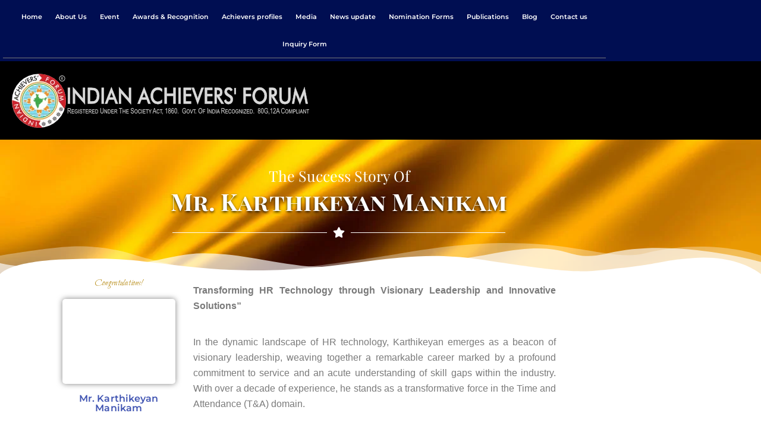

--- FILE ---
content_type: text/css
request_url: https://www.iafindia.com/wp-content/uploads/elementor/css/post-202734.css?ver=1768801212
body_size: 467
content:
.elementor-widget-text-editor{font-family:var( --e-global-typography-text-font-family ), Sans-serif;font-weight:var( --e-global-typography-text-font-weight );color:var( --e-global-color-text );}.elementor-widget-text-editor.elementor-drop-cap-view-stacked .elementor-drop-cap{background-color:var( --e-global-color-primary );}.elementor-widget-text-editor.elementor-drop-cap-view-framed .elementor-drop-cap, .elementor-widget-text-editor.elementor-drop-cap-view-default .elementor-drop-cap{color:var( --e-global-color-primary );border-color:var( --e-global-color-primary );}.elementor-202734 .elementor-element.elementor-element-c3993c3{text-align:justify;font-family:"Georgia", Sans-serif;font-size:16px;font-weight:400;}.elementor-202734 .elementor-element.elementor-element-e8c7a98{text-align:justify;font-family:"Georgia", Sans-serif;font-size:16px;font-weight:400;}.elementor-widget-image-box .elementor-image-box-title{font-family:var( --e-global-typography-primary-font-family ), Sans-serif;font-weight:var( --e-global-typography-primary-font-weight );color:var( --e-global-color-primary );}.elementor-widget-image-box:has(:hover) .elementor-image-box-title,
					 .elementor-widget-image-box:has(:focus) .elementor-image-box-title{color:var( --e-global-color-primary );}.elementor-widget-image-box .elementor-image-box-description{font-family:var( --e-global-typography-text-font-family ), Sans-serif;font-weight:var( --e-global-typography-text-font-weight );color:var( --e-global-color-text );}.elementor-202734 .elementor-element.elementor-element-d2f06ec{margin:21px 0px calc(var(--kit-widget-spacing, 0px) + 0px) 0px;padding:0px 0px 0px 0px;}.elementor-202734 .elementor-element.elementor-element-d2f06ec .elementor-image-box-wrapper{text-align:center;}.elementor-202734 .elementor-element.elementor-element-d2f06ec.elementor-position-right .elementor-image-box-img{margin-left:0px;}.elementor-202734 .elementor-element.elementor-element-d2f06ec.elementor-position-left .elementor-image-box-img{margin-right:0px;}.elementor-202734 .elementor-element.elementor-element-d2f06ec.elementor-position-top .elementor-image-box-img{margin-bottom:0px;}.elementor-202734 .elementor-element.elementor-element-d2f06ec .elementor-image-box-title{margin-bottom:0px;font-weight:bold;line-height:0.8em;color:#DD0D0D;}.elementor-202734 .elementor-element.elementor-element-d2f06ec .elementor-image-box-wrapper .elementor-image-box-img{width:82%;}.elementor-202734 .elementor-element.elementor-element-d2f06ec .elementor-image-box-img img{filter:brightness( 100% ) contrast( 100% ) saturate( 100% ) blur( 0px ) hue-rotate( 0deg );transition-duration:0s;}.elementor-202734 .elementor-element.elementor-element-d2f06ec .elementor-image-box-description{font-family:"Roboto Condensed", Sans-serif;color:#7A7A7A;}.elementor-202734 .elementor-element.elementor-element-a0094cb{margin:21px 0px calc(var(--kit-widget-spacing, 0px) + 0px) 0px;padding:0px 0px 0px 0px;}.elementor-202734 .elementor-element.elementor-element-a0094cb .elementor-image-box-wrapper{text-align:center;}.elementor-202734 .elementor-element.elementor-element-a0094cb.elementor-position-right .elementor-image-box-img{margin-left:0px;}.elementor-202734 .elementor-element.elementor-element-a0094cb.elementor-position-left .elementor-image-box-img{margin-right:0px;}.elementor-202734 .elementor-element.elementor-element-a0094cb.elementor-position-top .elementor-image-box-img{margin-bottom:0px;}.elementor-202734 .elementor-element.elementor-element-a0094cb .elementor-image-box-title{margin-bottom:0px;font-weight:bold;line-height:0.8em;color:#DD0D0D;}.elementor-202734 .elementor-element.elementor-element-a0094cb .elementor-image-box-wrapper .elementor-image-box-img{width:82%;}.elementor-202734 .elementor-element.elementor-element-a0094cb .elementor-image-box-img img{filter:brightness( 100% ) contrast( 100% ) saturate( 100% ) blur( 0px ) hue-rotate( 0deg );transition-duration:0s;}.elementor-202734 .elementor-element.elementor-element-a0094cb .elementor-image-box-description{font-family:"Roboto Condensed", Sans-serif;color:#7A7A7A;}@media(max-width:767px){.elementor-202734 .elementor-element.elementor-element-d2f06ec .elementor-image-box-img{margin-bottom:0px;}.elementor-202734 .elementor-element.elementor-element-a0094cb .elementor-image-box-img{margin-bottom:0px;}}@media(min-width:768px){.elementor-202734 .elementor-element.elementor-element-2b15b5c{width:72.748%;}.elementor-202734 .elementor-element.elementor-element-c68f8f0{width:27.132%;}}

--- FILE ---
content_type: text/css
request_url: https://www.iafindia.com/wp-content/uploads/elementor/css/post-7233.css?ver=1768801078
body_size: 1673
content:
.elementor-7233 .elementor-element.elementor-element-50866ba:not(.elementor-motion-effects-element-type-background), .elementor-7233 .elementor-element.elementor-element-50866ba > .elementor-motion-effects-container > .elementor-motion-effects-layer{background-color:#000E52;}.elementor-7233 .elementor-element.elementor-element-50866ba{transition:background 0.3s, border 0.3s, border-radius 0.3s, box-shadow 0.3s;}.elementor-7233 .elementor-element.elementor-element-50866ba > .elementor-background-overlay{transition:background 0.3s, border-radius 0.3s, opacity 0.3s;}.elementor-7233 .elementor-element.elementor-element-50866ba .elementor-heading-title{color:var( --e-global-color-secondary );}.elementor-bc-flex-widget .elementor-7233 .elementor-element.elementor-element-5857411.elementor-column .elementor-widget-wrap{align-items:center;}.elementor-7233 .elementor-element.elementor-element-5857411.elementor-column.elementor-element[data-element_type="column"] > .elementor-widget-wrap.elementor-element-populated{align-content:center;align-items:center;}.elementor-7233 .elementor-element.elementor-element-5857411.elementor-column > .elementor-widget-wrap{justify-content:space-around;}.elementor-7233 .elementor-element.elementor-element-5857411 > .elementor-widget-wrap > .elementor-widget:not(.elementor-widget__width-auto):not(.elementor-widget__width-initial):not(:last-child):not(.elementor-absolute){--kit-widget-spacing:1px;}.elementor-widget-nav-menu .elementor-nav-menu .elementor-item{font-family:var( --e-global-typography-primary-font-family ), Sans-serif;font-weight:var( --e-global-typography-primary-font-weight );}.elementor-widget-nav-menu .elementor-nav-menu--main .elementor-item{color:var( --e-global-color-text );fill:var( --e-global-color-text );}.elementor-widget-nav-menu .elementor-nav-menu--main .elementor-item:hover,
					.elementor-widget-nav-menu .elementor-nav-menu--main .elementor-item.elementor-item-active,
					.elementor-widget-nav-menu .elementor-nav-menu--main .elementor-item.highlighted,
					.elementor-widget-nav-menu .elementor-nav-menu--main .elementor-item:focus{color:var( --e-global-color-accent );fill:var( --e-global-color-accent );}.elementor-widget-nav-menu .elementor-nav-menu--main:not(.e--pointer-framed) .elementor-item:before,
					.elementor-widget-nav-menu .elementor-nav-menu--main:not(.e--pointer-framed) .elementor-item:after{background-color:var( --e-global-color-accent );}.elementor-widget-nav-menu .e--pointer-framed .elementor-item:before,
					.elementor-widget-nav-menu .e--pointer-framed .elementor-item:after{border-color:var( --e-global-color-accent );}.elementor-widget-nav-menu{--e-nav-menu-divider-color:var( --e-global-color-text );}.elementor-widget-nav-menu .elementor-nav-menu--dropdown .elementor-item, .elementor-widget-nav-menu .elementor-nav-menu--dropdown  .elementor-sub-item{font-family:var( --e-global-typography-accent-font-family ), Sans-serif;font-weight:var( --e-global-typography-accent-font-weight );}.elementor-7233 .elementor-element.elementor-element-4cc1aa8{width:var( --container-widget-width, 113.059% );max-width:113.059%;margin:0px 0px calc(var(--kit-widget-spacing, 0px) + 0px) 0px;--container-widget-width:113.059%;--container-widget-flex-grow:0;z-index:99;border-style:solid;border-width:0px 0px 1px 0px;border-color:var( --e-global-color-text );}.elementor-7233 .elementor-element.elementor-element-4cc1aa8 .elementor-menu-toggle{margin:0 auto;background-color:var( --e-global-color-3c58cea3 );}.elementor-7233 .elementor-element.elementor-element-4cc1aa8 .elementor-nav-menu .elementor-item{font-family:"Montserrat", Sans-serif;font-size:11px;}.elementor-7233 .elementor-element.elementor-element-4cc1aa8 .elementor-nav-menu--main .elementor-item{color:var( --e-global-color-2b018abd );fill:var( --e-global-color-2b018abd );padding-left:11px;padding-right:11px;}.elementor-7233 .elementor-element.elementor-element-4cc1aa8 .elementor-nav-menu--main .elementor-item:hover,
					.elementor-7233 .elementor-element.elementor-element-4cc1aa8 .elementor-nav-menu--main .elementor-item.elementor-item-active,
					.elementor-7233 .elementor-element.elementor-element-4cc1aa8 .elementor-nav-menu--main .elementor-item.highlighted,
					.elementor-7233 .elementor-element.elementor-element-4cc1aa8 .elementor-nav-menu--main .elementor-item:focus{color:var( --e-global-color-3c58cea3 );fill:var( --e-global-color-3c58cea3 );}.elementor-7233 .elementor-element.elementor-element-4cc1aa8 .elementor-nav-menu--main:not(.e--pointer-framed) .elementor-item:before,
					.elementor-7233 .elementor-element.elementor-element-4cc1aa8 .elementor-nav-menu--main:not(.e--pointer-framed) .elementor-item:after{background-color:var( --e-global-color-3c58cea3 );}.elementor-7233 .elementor-element.elementor-element-4cc1aa8 .e--pointer-framed .elementor-item:before,
					.elementor-7233 .elementor-element.elementor-element-4cc1aa8 .e--pointer-framed .elementor-item:after{border-color:var( --e-global-color-3c58cea3 );}.elementor-7233 .elementor-element.elementor-element-4cc1aa8 .elementor-nav-menu--main .elementor-item.elementor-item-active{color:var( --e-global-color-2b018abd );}.elementor-7233 .elementor-element.elementor-element-4cc1aa8 .elementor-nav-menu--main:not(.e--pointer-framed) .elementor-item.elementor-item-active:before,
					.elementor-7233 .elementor-element.elementor-element-4cc1aa8 .elementor-nav-menu--main:not(.e--pointer-framed) .elementor-item.elementor-item-active:after{background-color:var( --e-global-color-3c58cea3 );}.elementor-7233 .elementor-element.elementor-element-4cc1aa8 .e--pointer-framed .elementor-item.elementor-item-active:before,
					.elementor-7233 .elementor-element.elementor-element-4cc1aa8 .e--pointer-framed .elementor-item.elementor-item-active:after{border-color:var( --e-global-color-3c58cea3 );}.elementor-7233 .elementor-element.elementor-element-4cc1aa8 .e--pointer-framed .elementor-item:before{border-width:1px;}.elementor-7233 .elementor-element.elementor-element-4cc1aa8 .e--pointer-framed.e--animation-draw .elementor-item:before{border-width:0 0 1px 1px;}.elementor-7233 .elementor-element.elementor-element-4cc1aa8 .e--pointer-framed.e--animation-draw .elementor-item:after{border-width:1px 1px 0 0;}.elementor-7233 .elementor-element.elementor-element-4cc1aa8 .e--pointer-framed.e--animation-corners .elementor-item:before{border-width:1px 0 0 1px;}.elementor-7233 .elementor-element.elementor-element-4cc1aa8 .e--pointer-framed.e--animation-corners .elementor-item:after{border-width:0 1px 1px 0;}.elementor-7233 .elementor-element.elementor-element-4cc1aa8 .e--pointer-underline .elementor-item:after,
					 .elementor-7233 .elementor-element.elementor-element-4cc1aa8 .e--pointer-overline .elementor-item:before,
					 .elementor-7233 .elementor-element.elementor-element-4cc1aa8 .e--pointer-double-line .elementor-item:before,
					 .elementor-7233 .elementor-element.elementor-element-4cc1aa8 .e--pointer-double-line .elementor-item:after{height:1px;}.elementor-7233 .elementor-element.elementor-element-4cc1aa8 .elementor-nav-menu--dropdown{background-color:#EAEDFFEB;border-radius:5px 5px 5px 5px;}.elementor-7233 .elementor-element.elementor-element-4cc1aa8 .elementor-nav-menu--dropdown .elementor-item, .elementor-7233 .elementor-element.elementor-element-4cc1aa8 .elementor-nav-menu--dropdown  .elementor-sub-item{font-family:var( --e-global-typography-cbcb82e-font-family ), Sans-serif;}.elementor-7233 .elementor-element.elementor-element-4cc1aa8 .elementor-nav-menu--dropdown li:first-child a{border-top-left-radius:5px;border-top-right-radius:5px;}.elementor-7233 .elementor-element.elementor-element-4cc1aa8 .elementor-nav-menu--dropdown li:last-child a{border-bottom-right-radius:5px;border-bottom-left-radius:5px;}.elementor-7233 .elementor-element.elementor-element-4cc1aa8 .elementor-nav-menu--main .elementor-nav-menu--dropdown, .elementor-7233 .elementor-element.elementor-element-4cc1aa8 .elementor-nav-menu__container.elementor-nav-menu--dropdown{box-shadow:0px 0px 10px 0px rgba(0,0,0,0.5);}.elementor-7233 .elementor-element.elementor-element-4cc1aa8 .elementor-nav-menu--dropdown a{padding-left:6px;padding-right:6px;padding-top:6px;padding-bottom:6px;}.elementor-7233 .elementor-element.elementor-element-4cc1aa8 .elementor-nav-menu--dropdown li:not(:last-child){border-style:solid;border-color:var( --e-global-color-3c58cea3 );border-bottom-width:1px;}.elementor-7233 .elementor-element.elementor-element-4cc1aa8 .elementor-nav-menu--main > .elementor-nav-menu > li > .elementor-nav-menu--dropdown, .elementor-7233 .elementor-element.elementor-element-4cc1aa8 .elementor-nav-menu__container.elementor-nav-menu--dropdown{margin-top:-5px !important;}.elementor-7233 .elementor-element.elementor-element-4cc1aa8 div.elementor-menu-toggle{color:var( --e-global-color-2b018abd );}.elementor-7233 .elementor-element.elementor-element-4cc1aa8 div.elementor-menu-toggle svg{fill:var( --e-global-color-2b018abd );}.elementor-bc-flex-widget .elementor-7233 .elementor-element.elementor-element-4a5dbf9.elementor-column .elementor-widget-wrap{align-items:center;}.elementor-7233 .elementor-element.elementor-element-4a5dbf9.elementor-column.elementor-element[data-element_type="column"] > .elementor-widget-wrap.elementor-element-populated{align-content:center;align-items:center;}.elementor-7233 .elementor-element.elementor-element-4a5dbf9 > .elementor-widget-wrap > .elementor-widget:not(.elementor-widget__width-auto):not(.elementor-widget__width-initial):not(:last-child):not(.elementor-absolute){--kit-widget-spacing:1px;}.elementor-widget-search{--e-search-input-color:var( --e-global-color-text );}.elementor-widget-search.e-focus{--e-search-input-color:var( --e-global-color-text );}.elementor-widget-search .elementor-pagination{font-family:var( --e-global-typography-primary-font-family ), Sans-serif;font-weight:var( --e-global-typography-primary-font-weight );}.elementor-7233 .elementor-element.elementor-element-11684cc .e-search-input{font-size:10px;}.elementor-7233 .elementor-element.elementor-element-11684cc{--e-search-input-padding-block-start:1px;--e-search-input-padding-inline-start:1px;--e-search-input-padding-block-end:1px;--e-search-input-padding-inline-end:1px;--e-search-submit-margin-inline-start:1px;--e-search-submit-padding:1px 1px 1px 1px;}.elementor-7233 .elementor-element.elementor-element-11684cc .e-search-submit span{font-size:10px;}.elementor-7233 .elementor-element.elementor-element-208422c{--display:flex;--flex-direction:row;--container-widget-width:initial;--container-widget-height:100%;--container-widget-flex-grow:1;--container-widget-align-self:stretch;--flex-wrap-mobile:wrap;--justify-content:center;--gap:0px 0px;--row-gap:0px;--column-gap:0px;}.elementor-7233 .elementor-element.elementor-element-208422c:not(.elementor-motion-effects-element-type-background), .elementor-7233 .elementor-element.elementor-element-208422c > .elementor-motion-effects-container > .elementor-motion-effects-layer{background-color:var( --e-global-color-1a6969e0 );}.elementor-7233 .elementor-element.elementor-element-8fccb65{--display:flex;--flex-direction:column;--container-widget-width:100%;--container-widget-height:initial;--container-widget-flex-grow:0;--container-widget-align-self:initial;--flex-wrap-mobile:wrap;--justify-content:center;}.elementor-7233 .elementor-element.elementor-element-8fccb65.e-con{--flex-grow:0;--flex-shrink:0;}.elementor-widget-theme-site-logo .widget-image-caption{color:var( --e-global-color-text );font-family:var( --e-global-typography-text-font-family ), Sans-serif;font-weight:var( --e-global-typography-text-font-weight );}.elementor-7233 .elementor-element.elementor-element-7d64d63{text-align:start;}.elementor-7233 .elementor-element.elementor-element-31a2913{--display:flex;--flex-direction:row;--container-widget-width:initial;--container-widget-height:100%;--container-widget-flex-grow:1;--container-widget-align-self:stretch;--flex-wrap-mobile:wrap;--justify-content:center;--gap:2px 2px;--row-gap:2px;--column-gap:2px;--flex-wrap:wrap;}.elementor-widget-gallery .elementor-gallery-item__title{font-family:var( --e-global-typography-primary-font-family ), Sans-serif;font-weight:var( --e-global-typography-primary-font-weight );}.elementor-widget-gallery .elementor-gallery-item__description{font-family:var( --e-global-typography-text-font-family ), Sans-serif;font-weight:var( --e-global-typography-text-font-weight );}.elementor-widget-gallery{--galleries-title-color-normal:var( --e-global-color-primary );--galleries-title-color-hover:var( --e-global-color-secondary );--galleries-pointer-bg-color-hover:var( --e-global-color-accent );--gallery-title-color-active:var( --e-global-color-secondary );--galleries-pointer-bg-color-active:var( --e-global-color-accent );}.elementor-widget-gallery .elementor-gallery-title{font-family:var( --e-global-typography-primary-font-family ), Sans-serif;font-weight:var( --e-global-typography-primary-font-weight );}.elementor-7233 .elementor-element.elementor-element-5918207 .e-gallery-item:hover .elementor-gallery-item__overlay, .elementor-7233 .elementor-element.elementor-element-5918207 .e-gallery-item:focus .elementor-gallery-item__overlay{background-color:rgba(0,0,0,0.5);}.elementor-7233 .elementor-element.elementor-element-5918207{width:var( --container-widget-width, 73% );max-width:73%;--container-widget-width:73%;--container-widget-flex-grow:0;--image-border-color:var( --e-global-color-secondary );--image-border-width:0px;--image-border-radius:5px;--image-transition-duration:800ms;--overlay-transition-duration:800ms;--content-text-align:right;--content-justify-content:center;--content-padding:30px;--content-transition-duration:800ms;--content-transition-delay:800ms;}.elementor-7233 .elementor-element.elementor-element-5918207.elementor-element{--flex-grow:1;--flex-shrink:0;}.elementor-theme-builder-content-area{height:400px;}.elementor-location-header:before, .elementor-location-footer:before{content:"";display:table;clear:both;}@media(max-width:767px){.elementor-7233 .elementor-element.elementor-element-4cc1aa8{--nav-menu-icon-size:25px;}.elementor-7233 .elementor-element.elementor-element-31a2913{--flex-wrap:nowrap;}}@media(min-width:768px){.elementor-7233 .elementor-element.elementor-element-5857411{width:80%;}.elementor-7233 .elementor-element.elementor-element-4a5dbf9{width:20%;}.elementor-7233 .elementor-element.elementor-element-8fccb65{--width:45.323%;}.elementor-7233 .elementor-element.elementor-element-31a2913{--width:100%;}}

--- FILE ---
content_type: text/css
request_url: https://www.iafindia.com/wp-content/uploads/elementor/css/post-218878.css?ver=1768801085
body_size: 1236
content:
.elementor-218878 .elementor-element.elementor-element-4933e8a:not(.elementor-motion-effects-element-type-background), .elementor-218878 .elementor-element.elementor-element-4933e8a > .elementor-motion-effects-container > .elementor-motion-effects-layer{background-image:url("https://www.iafindia.com/wp-content/uploads/2023/05/Back-ground-image.jpg");background-position:bottom center;background-repeat:no-repeat;background-size:cover;}.elementor-218878 .elementor-element.elementor-element-4933e8a > .elementor-background-overlay{background-color:var( --e-global-color-1a6969e0 );opacity:0.5;transition:background 0.3s, border-radius 0.3s, opacity 0.3s;}.elementor-218878 .elementor-element.elementor-element-4933e8a > .elementor-container{min-height:226px;}.elementor-218878 .elementor-element.elementor-element-4933e8a{transition:background 0.3s, border 0.3s, border-radius 0.3s, box-shadow 0.3s;}.elementor-218878 .elementor-element.elementor-element-4933e8a > .elementor-shape-bottom svg{width:calc(100% + 1.3px);height:53px;}.elementor-widget-heading .elementor-heading-title{font-family:var( --e-global-typography-primary-font-family ), Sans-serif;font-weight:var( --e-global-typography-primary-font-weight );color:var( --e-global-color-primary );}.elementor-218878 .elementor-element.elementor-element-caafa6d{text-align:center;}.elementor-218878 .elementor-element.elementor-element-caafa6d .elementor-heading-title{font-family:"Playfair Display", Sans-serif;font-size:25px;font-weight:300;-webkit-text-stroke-color:#000;stroke:#000;color:var( --e-global-color-2b018abd );}.elementor-widget-theme-post-title .elementor-heading-title{font-family:var( --e-global-typography-primary-font-family ), Sans-serif;font-weight:var( --e-global-typography-primary-font-weight );color:var( --e-global-color-primary );}.elementor-218878 .elementor-element.elementor-element-c7a9f0f{text-align:center;}.elementor-218878 .elementor-element.elementor-element-c7a9f0f .elementor-heading-title{font-family:"Playfair Display SC", Sans-serif;font-size:40px;font-weight:bold;letter-spacing:0.1px;-webkit-text-stroke-color:#000;stroke:#000;text-shadow:0px 2px 4px rgba(0, 0, 0, 0.83);color:var( --e-global-color-2b018abd );}.elementor-widget-divider{--divider-color:var( --e-global-color-secondary );}.elementor-widget-divider .elementor-divider__text{color:var( --e-global-color-secondary );font-family:var( --e-global-typography-secondary-font-family ), Sans-serif;font-weight:var( --e-global-typography-secondary-font-weight );}.elementor-widget-divider.elementor-view-stacked .elementor-icon{background-color:var( --e-global-color-secondary );}.elementor-widget-divider.elementor-view-framed .elementor-icon, .elementor-widget-divider.elementor-view-default .elementor-icon{color:var( --e-global-color-secondary );border-color:var( --e-global-color-secondary );}.elementor-widget-divider.elementor-view-framed .elementor-icon, .elementor-widget-divider.elementor-view-default .elementor-icon svg{fill:var( --e-global-color-secondary );}.elementor-218878 .elementor-element.elementor-element-9c58ab8{--divider-border-style:solid;--divider-color:var( --e-global-color-2b018abd );--divider-border-width:1px;}.elementor-218878 .elementor-element.elementor-element-9c58ab8 .elementor-divider-separator{width:50%;margin:0 auto;margin-center:0;}.elementor-218878 .elementor-element.elementor-element-9c58ab8 .elementor-divider{text-align:center;padding-block-start:15px;padding-block-end:15px;}.elementor-218878 .elementor-element.elementor-element-9c58ab8.elementor-view-stacked .elementor-icon{background-color:var( --e-global-color-2b018abd );}.elementor-218878 .elementor-element.elementor-element-9c58ab8.elementor-view-framed .elementor-icon, .elementor-218878 .elementor-element.elementor-element-9c58ab8.elementor-view-default .elementor-icon{color:var( --e-global-color-2b018abd );border-color:var( --e-global-color-2b018abd );}.elementor-218878 .elementor-element.elementor-element-9c58ab8.elementor-view-framed .elementor-icon, .elementor-218878 .elementor-element.elementor-element-9c58ab8.elementor-view-default .elementor-icon svg{fill:var( --e-global-color-2b018abd );}.elementor-218878 .elementor-element.elementor-element-8cafab6{margin-top:0px;margin-bottom:0px;padding:0% 7% 0% 7%;}.elementor-218878 .elementor-element.elementor-element-14eadb5{text-align:center;}.elementor-218878 .elementor-element.elementor-element-14eadb5 .elementor-heading-title{font-family:"Bilbo Swash Caps", Sans-serif;font-weight:200;color:var( --e-global-color-3c58cea3 );}.elementor-widget-theme-post-featured-image .widget-image-caption{color:var( --e-global-color-text );font-family:var( --e-global-typography-text-font-family ), Sans-serif;font-weight:var( --e-global-typography-text-font-weight );}.elementor-218878 .elementor-element.elementor-element-72e2523{padding:10px 10px 10px 10px;text-align:center;}.elementor-218878 .elementor-element.elementor-element-72e2523 img{border-radius:5px 5px 5px 5px;box-shadow:0px 0px 10px 0px rgba(0,0,0,0.5);}.elementor-218878 .elementor-element.elementor-element-004fc1d{text-align:center;}.elementor-218878 .elementor-element.elementor-element-004fc1d .elementor-heading-title{font-family:"Montserrat", Sans-serif;font-size:16px;font-weight:600;letter-spacing:0.1px;color:var( --e-global-color-48e94b76 );}.elementor-218878 .elementor-element.elementor-element-6c00b75{--spacer-size:50px;}.elementor-widget-text-editor{font-family:var( --e-global-typography-text-font-family ), Sans-serif;font-weight:var( --e-global-typography-text-font-weight );color:var( --e-global-color-text );}.elementor-widget-text-editor.elementor-drop-cap-view-stacked .elementor-drop-cap{background-color:var( --e-global-color-primary );}.elementor-widget-text-editor.elementor-drop-cap-view-framed .elementor-drop-cap, .elementor-widget-text-editor.elementor-drop-cap-view-default .elementor-drop-cap{color:var( --e-global-color-primary );border-color:var( --e-global-color-primary );}.elementor-218878 .elementor-element.elementor-element-381efe7{text-align:center;}.elementor-218878 .elementor-element.elementor-element-4639291{--alignment:center;--grid-side-margin:10px;--grid-column-gap:10px;--grid-row-gap:10px;--grid-bottom-margin:10px;}.elementor-widget-button .elementor-button{background-color:var( --e-global-color-accent );font-family:var( --e-global-typography-accent-font-family ), Sans-serif;font-weight:var( --e-global-typography-accent-font-weight );}.elementor-218878 .elementor-element.elementor-element-022853f .elementor-button{background-color:var( --e-global-color-48e94b76 );font-family:"Alata", Sans-serif;font-weight:400;}.elementor-218878 .elementor-element.elementor-element-a9bd9f8 > .elementor-widget-wrap > .elementor-widget:not(.elementor-widget__width-auto):not(.elementor-widget__width-initial):not(:last-child):not(.elementor-absolute){--kit-widget-spacing:1px;}.elementor-widget-theme-post-content{color:var( --e-global-color-text );font-family:var( --e-global-typography-text-font-family ), Sans-serif;font-weight:var( --e-global-typography-text-font-weight );}.elementor-218878 .elementor-element.elementor-element-ce9a6a5{text-align:center;}.elementor-218878 .elementor-element.elementor-element-0256fc4{--alignment:center;--grid-side-margin:10px;--grid-column-gap:10px;--grid-row-gap:10px;--grid-bottom-margin:10px;}.elementor-218878 .elementor-element.elementor-element-cb3550a{--spacer-size:50px;}.elementor-218878 .elementor-element.elementor-element-aa63ffc .elementor-button{background-color:var( --e-global-color-48e94b76 );font-family:"Alata", Sans-serif;font-weight:400;}.elementor-218878 .elementor-element.elementor-element-0bb4b54{--divider-border-style:multiple;--divider-color:var( --e-global-color-3c58cea3 );--divider-pattern-height:20px;}.elementor-218878 .elementor-element.elementor-element-0bb4b54 .elementor-divider-separator{width:50%;margin:0 auto;margin-center:0;}.elementor-218878 .elementor-element.elementor-element-0bb4b54 .elementor-divider{text-align:center;padding-block-start:15px;padding-block-end:15px;}.elementor-218878 .elementor-element.elementor-element-0bb4b54.elementor-view-stacked .elementor-icon{background-color:var( --e-global-color-3c58cea3 );}.elementor-218878 .elementor-element.elementor-element-0bb4b54.elementor-view-framed .elementor-icon, .elementor-218878 .elementor-element.elementor-element-0bb4b54.elementor-view-default .elementor-icon{color:var( --e-global-color-3c58cea3 );border-color:var( --e-global-color-3c58cea3 );}.elementor-218878 .elementor-element.elementor-element-0bb4b54.elementor-view-framed .elementor-icon, .elementor-218878 .elementor-element.elementor-element-0bb4b54.elementor-view-default .elementor-icon svg{fill:var( --e-global-color-3c58cea3 );}.elementor-218878 .elementor-element.elementor-element-b2d84a5{--spacer-size:100px;}@media(max-width:1024px){ .elementor-218878 .elementor-element.elementor-element-4639291{--grid-side-margin:10px;--grid-column-gap:10px;--grid-row-gap:10px;--grid-bottom-margin:10px;} .elementor-218878 .elementor-element.elementor-element-0256fc4{--grid-side-margin:10px;--grid-column-gap:10px;--grid-row-gap:10px;--grid-bottom-margin:10px;}}@media(max-width:767px){.elementor-218878 .elementor-element.elementor-element-caafa6d .elementor-heading-title{font-size:16px;}.elementor-218878 .elementor-element.elementor-element-c7a9f0f .elementor-heading-title{font-size:24px;}.elementor-218878 .elementor-element.elementor-element-72e2523 img{width:74%;} .elementor-218878 .elementor-element.elementor-element-4639291{--grid-side-margin:10px;--grid-column-gap:10px;--grid-row-gap:10px;--grid-bottom-margin:10px;}.elementor-218878 .elementor-element.elementor-element-f081387{text-align:justify;} .elementor-218878 .elementor-element.elementor-element-0256fc4{--grid-side-margin:10px;--grid-column-gap:10px;--grid-row-gap:10px;--grid-bottom-margin:10px;}}@media(min-width:768px){.elementor-218878 .elementor-element.elementor-element-59f9c93{width:20%;}.elementor-218878 .elementor-element.elementor-element-a9bd9f8{width:79.666%;}}@media(min-width:1025px){.elementor-218878 .elementor-element.elementor-element-4933e8a:not(.elementor-motion-effects-element-type-background), .elementor-218878 .elementor-element.elementor-element-4933e8a > .elementor-motion-effects-container > .elementor-motion-effects-layer{background-attachment:scroll;}}

--- FILE ---
content_type: text/css
request_url: https://www.iafindia.com/wp-content/uploads/elementor/css/post-193462.css?ver=1768801078
body_size: 961
content:
.elementor-193462 .elementor-element.elementor-element-46681c3{transition:background 0.3s, border 0.3s, border-radius 0.3s, box-shadow 0.3s;margin-top:0px;margin-bottom:0px;padding:0px 0px 0px 0px;}.elementor-193462 .elementor-element.elementor-element-46681c3 > .elementor-background-overlay{transition:background 0.3s, border-radius 0.3s, opacity 0.3s;}.elementor-193462 .elementor-element.elementor-element-5bbecca > .elementor-element-populated{transition:background 0.3s, border 0.3s, border-radius 0.3s, box-shadow 0.3s;}.elementor-193462 .elementor-element.elementor-element-5bbecca > .elementor-element-populated > .elementor-background-overlay{transition:background 0.3s, border-radius 0.3s, opacity 0.3s;}.elementor-widget-heading .elementor-heading-title{font-family:var( --e-global-typography-primary-font-family ), Sans-serif;font-weight:var( --e-global-typography-primary-font-weight );color:var( --e-global-color-primary );}.elementor-193462 .elementor-element.elementor-element-23e5ca5{text-align:center;}.elementor-193462 .elementor-element.elementor-element-23e5ca5 .elementor-heading-title{font-family:"Roboto", Sans-serif;font-size:33px;font-weight:500;color:#1816A2;}.elementor-widget-image .widget-image-caption{color:var( --e-global-color-text );font-family:var( --e-global-typography-text-font-family ), Sans-serif;font-weight:var( --e-global-typography-text-font-weight );}.elementor-193462 .elementor-element.elementor-element-1fb6b00 img{width:100%;}.elementor-193462 .elementor-element.elementor-element-a81d683:not(.elementor-motion-effects-element-type-background) > .elementor-widget-wrap, .elementor-193462 .elementor-element.elementor-element-a81d683 > .elementor-widget-wrap > .elementor-motion-effects-container > .elementor-motion-effects-layer{background-color:var( --e-global-color-astglobalcolor7 );}.elementor-bc-flex-widget .elementor-193462 .elementor-element.elementor-element-a81d683.elementor-column .elementor-widget-wrap{align-items:center;}.elementor-193462 .elementor-element.elementor-element-a81d683.elementor-column.elementor-element[data-element_type="column"] > .elementor-widget-wrap.elementor-element-populated{align-content:center;align-items:center;}.elementor-193462 .elementor-element.elementor-element-a81d683 > .elementor-element-populated{transition:background 0.3s, border 0.3s, border-radius 0.3s, box-shadow 0.3s;}.elementor-193462 .elementor-element.elementor-element-a81d683 > .elementor-element-populated > .elementor-background-overlay{transition:background 0.3s, border-radius 0.3s, opacity 0.3s;}.elementor-widget-text-editor{font-family:var( --e-global-typography-text-font-family ), Sans-serif;font-weight:var( --e-global-typography-text-font-weight );color:var( --e-global-color-text );}.elementor-widget-text-editor.elementor-drop-cap-view-stacked .elementor-drop-cap{background-color:var( --e-global-color-primary );}.elementor-widget-text-editor.elementor-drop-cap-view-framed .elementor-drop-cap, .elementor-widget-text-editor.elementor-drop-cap-view-default .elementor-drop-cap{color:var( --e-global-color-primary );border-color:var( --e-global-color-primary );}.elementor-widget-form .elementor-field-group > label, .elementor-widget-form .elementor-field-subgroup label{color:var( --e-global-color-text );}.elementor-widget-form .elementor-field-group > label{font-family:var( --e-global-typography-text-font-family ), Sans-serif;font-weight:var( --e-global-typography-text-font-weight );}.elementor-widget-form .elementor-field-type-html{color:var( --e-global-color-text );font-family:var( --e-global-typography-text-font-family ), Sans-serif;font-weight:var( --e-global-typography-text-font-weight );}.elementor-widget-form .elementor-field-group .elementor-field{color:var( --e-global-color-text );}.elementor-widget-form .elementor-field-group .elementor-field, .elementor-widget-form .elementor-field-subgroup label{font-family:var( --e-global-typography-text-font-family ), Sans-serif;font-weight:var( --e-global-typography-text-font-weight );}.elementor-widget-form .elementor-button{font-family:var( --e-global-typography-accent-font-family ), Sans-serif;font-weight:var( --e-global-typography-accent-font-weight );}.elementor-widget-form .e-form__buttons__wrapper__button-next{background-color:var( --e-global-color-accent );}.elementor-widget-form .elementor-button[type="submit"]{background-color:var( --e-global-color-accent );}.elementor-widget-form .e-form__buttons__wrapper__button-previous{background-color:var( --e-global-color-accent );}.elementor-widget-form .elementor-message{font-family:var( --e-global-typography-text-font-family ), Sans-serif;font-weight:var( --e-global-typography-text-font-weight );}.elementor-widget-form .e-form__indicators__indicator, .elementor-widget-form .e-form__indicators__indicator__label{font-family:var( --e-global-typography-accent-font-family ), Sans-serif;font-weight:var( --e-global-typography-accent-font-weight );}.elementor-widget-form{--e-form-steps-indicator-inactive-primary-color:var( --e-global-color-text );--e-form-steps-indicator-active-primary-color:var( --e-global-color-accent );--e-form-steps-indicator-completed-primary-color:var( --e-global-color-accent );--e-form-steps-indicator-progress-color:var( --e-global-color-accent );--e-form-steps-indicator-progress-background-color:var( --e-global-color-text );--e-form-steps-indicator-progress-meter-color:var( --e-global-color-text );}.elementor-widget-form .e-form__indicators__indicator__progress__meter{font-family:var( --e-global-typography-accent-font-family ), Sans-serif;font-weight:var( --e-global-typography-accent-font-weight );}.elementor-193462 .elementor-element.elementor-element-8671f22 .elementor-field-group{padding-right:calc( 10px/2 );padding-left:calc( 10px/2 );margin-bottom:10px;}.elementor-193462 .elementor-element.elementor-element-8671f22 .elementor-form-fields-wrapper{margin-left:calc( -10px/2 );margin-right:calc( -10px/2 );margin-bottom:-10px;}.elementor-193462 .elementor-element.elementor-element-8671f22 .elementor-field-group.recaptcha_v3-bottomleft, .elementor-193462 .elementor-element.elementor-element-8671f22 .elementor-field-group.recaptcha_v3-bottomright{margin-bottom:0;}body.rtl .elementor-193462 .elementor-element.elementor-element-8671f22 .elementor-labels-inline .elementor-field-group > label{padding-left:0px;}body:not(.rtl) .elementor-193462 .elementor-element.elementor-element-8671f22 .elementor-labels-inline .elementor-field-group > label{padding-right:0px;}body .elementor-193462 .elementor-element.elementor-element-8671f22 .elementor-labels-above .elementor-field-group > label{padding-bottom:0px;}.elementor-193462 .elementor-element.elementor-element-8671f22 .elementor-field-type-html{padding-bottom:0px;}.elementor-193462 .elementor-element.elementor-element-8671f22 .elementor-field-group .elementor-field:not(.elementor-select-wrapper){background-color:#ffffff;}.elementor-193462 .elementor-element.elementor-element-8671f22 .elementor-field-group .elementor-select-wrapper select{background-color:#ffffff;}.elementor-193462 .elementor-element.elementor-element-8671f22 .e-form__buttons__wrapper__button-next{color:#ffffff;}.elementor-193462 .elementor-element.elementor-element-8671f22 .elementor-button[type="submit"]{color:#ffffff;}.elementor-193462 .elementor-element.elementor-element-8671f22 .elementor-button[type="submit"] svg *{fill:#ffffff;}.elementor-193462 .elementor-element.elementor-element-8671f22 .e-form__buttons__wrapper__button-previous{color:#ffffff;}.elementor-193462 .elementor-element.elementor-element-8671f22 .e-form__buttons__wrapper__button-next:hover{color:#ffffff;}.elementor-193462 .elementor-element.elementor-element-8671f22 .elementor-button[type="submit"]:hover{color:#ffffff;}.elementor-193462 .elementor-element.elementor-element-8671f22 .elementor-button[type="submit"]:hover svg *{fill:#ffffff;}.elementor-193462 .elementor-element.elementor-element-8671f22 .e-form__buttons__wrapper__button-previous:hover{color:#ffffff;}.elementor-193462 .elementor-element.elementor-element-8671f22{--e-form-steps-indicators-spacing:20px;--e-form-steps-indicator-padding:30px;--e-form-steps-indicator-inactive-secondary-color:#ffffff;--e-form-steps-indicator-active-secondary-color:#ffffff;--e-form-steps-indicator-completed-secondary-color:#ffffff;--e-form-steps-divider-width:1px;--e-form-steps-divider-gap:10px;}#elementor-popup-modal-193462{background-color:rgba(0,0,0,.8);justify-content:center;align-items:center;pointer-events:all;}#elementor-popup-modal-193462 .dialog-message{width:640px;height:auto;}#elementor-popup-modal-193462 .dialog-close-button{display:flex;}#elementor-popup-modal-193462 .dialog-widget-content{box-shadow:2px 8px 23px 3px rgba(0,0,0,0.2);}

--- FILE ---
content_type: text/css
request_url: https://www.iafindia.com/wp-content/uploads/elementor/css/post-7587.css?ver=1768801078
body_size: 142
content:
.elementor-widget-text-editor{font-family:var( --e-global-typography-text-font-family ), Sans-serif;font-weight:var( --e-global-typography-text-font-weight );color:var( --e-global-color-text );}.elementor-widget-text-editor.elementor-drop-cap-view-stacked .elementor-drop-cap{background-color:var( --e-global-color-primary );}.elementor-widget-text-editor.elementor-drop-cap-view-framed .elementor-drop-cap, .elementor-widget-text-editor.elementor-drop-cap-view-default .elementor-drop-cap{color:var( --e-global-color-primary );border-color:var( --e-global-color-primary );}.elementor-7587 .elementor-element.elementor-element-b4cf29c{text-align:center;font-family:"Arial", Sans-serif;font-size:20px;}#elementor-popup-modal-7587{background-color:rgba(0,0,0,.8);justify-content:center;align-items:center;pointer-events:all;}#elementor-popup-modal-7587 .dialog-message{width:640px;height:auto;}#elementor-popup-modal-7587 .dialog-close-button{display:flex;}#elementor-popup-modal-7587 .dialog-widget-content{box-shadow:2px 8px 23px 3px rgba(0,0,0,0.2);}